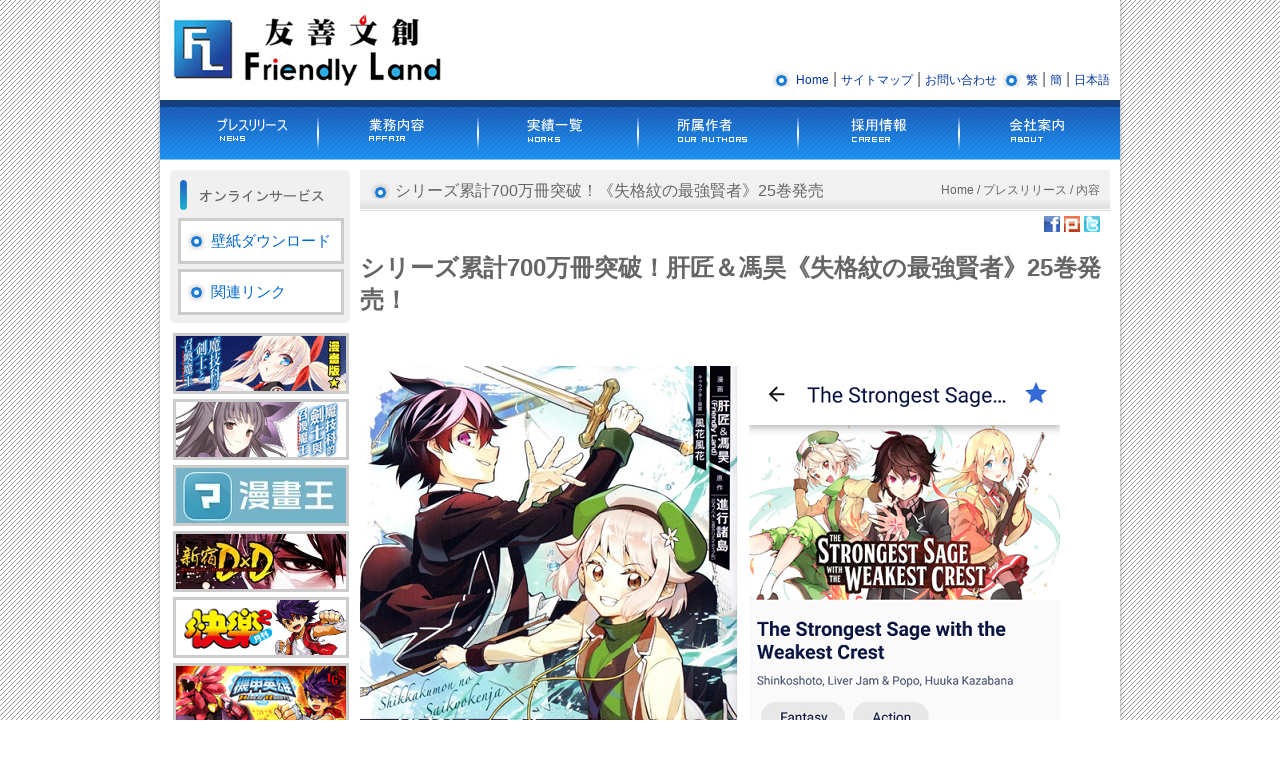

--- FILE ---
content_type: text/html; charset=UTF-8
request_url: https://www.friendly-land.com/jp/news.php?uid=537
body_size: 25537
content:
<!DOCTYPE html PUBLIC "-//W3C//DTD XHTML 1.0 Transitional//EN" "http://www.w3.org/TR/xhtml1/DTD/xhtml1-transitional.dtd">
<html xmlns="http://www.w3.org/1999/xhtml">
<head>
<meta http-equiv="Content-Type" content="text/html; charset=utf-8" />
<meta http-equiv="Content-Language" content="zh-tw" />
<meta property="og:title" content="シリーズ累計700万冊突破！《失格紋の最強賢者》25巻発売-Friendly Land 友善文創" />
<meta property="og:type" content="article" />
<meta property='og:url' content="http://www.friendly-land.com/jp/news.php?uid=537"/>
<meta property="og:image" content="https://www.friendly-land.com/uploadck/20240215/20240215-01.png" />
<meta property="og:description" content="シリーズ累計700万冊突破！肝匠＆馮昊《失格紋の最強賢者》25巻発売！ ▲左：《失格紋の最強賢者》日本語版25巻表紙▲右：《失格紋の最強賢者》の英語版は海外へ配信しています。 ▲《失格紋の最強賢者》日本語版25巻特典 　フレンドリーランド所属クリエイター肝匠先生と馮昊先生が一緒に執筆コミカライズ作品《失格紋の最強賢者～世界最強の賢者が更に強くなるために転生しました～》、新刊25巻は12月12日に出版。本巻の特典テーマは時節に合わせて、クリスマスのグルメでした。 ▲《失格紋の最強賢者》は週間ランキング第１位に！ ★オリコン：https://www.oricon.co.jp/rank/obc/w/2023-12-25/p/2/★ほんのひきだし（日販）：https://hon-hikidashi.jp/news/27530/ 　シリーズ累計700万部を超えた《失格紋の最強賢者》、新刊25巻は日間・週間ランキングの両方でトップになりました。そして、2週連続に「オリコン（ORICON NEWS）」と「日販（ほんのひきだし）」の週間ランキングにランクイン。 ▲《失格紋の最強賢者》はフレンドリーランドの関連作品とともに人気ランキングにランクイン。 ▲《失格紋の最強賢者》ドイツ版17巻、タイ語版＆英語版18巻表紙 ＜25巻あらすじ・内容＞さらなる力を求めて大海原へ!最強賢者の船旅は波乱万丈!!宇宙の魔物の力を抽出した『理外結晶』を材料に、武器を作ろうとするマティアスだったが、その扱いは困難を極める。唯一の解決方法はある海域にある特殊な金属だというが…。ちょうど王都第二学園が巨大な船を造り上げていて…!?強くなるためならどこへでも! 最強賢者の海の冒険が始まる…!! ▲コミックシーモア、紀伊國屋書店（敬称略・順不同） ＜連載リンク＞★マンガＵＰ！：https://magazine.jp.square-enix.com/mangaup/original/shikkaku/★Manga UP! Global（英語版）：https://global.manga-up.com/manga/457★ガンガンONLINE：http://www.ganganonline.com/contents/shikkaku/★ニコニコ静画：http://seiga.nicovideo.jp/comic/31432★bilibili（簡体字）：https://manga.bilibili.com/detail/mc28225 ▲honto、アニメイトブックストア、全巻ドットコム（敬称略・順不同）  ＜関連リンク＞★ＴＶアニメ公式サイト：https://shikkakumon.com/★ＴＶアニメ公式ツイッター：https://twitter.com/shikkakumon_PR★シリーズ公式サイト：https://ga.sbcr.jp/sp/shikkakumon/index.html★失格紋の最強賢者＆転生賢者の異世界ライフ公式ツイッター：https://twitter.com/W_Kenja★英語版（北米）公式サイト：https://squareenixmangaandbooks.square-enix-games.com/en-us/series/strongest-sage-with-the-weakest-crest★ドイツ語版公式サイト：https://altraverse.de/manga/der-staerkste-held-mit-dem-mal-der-schwaeche/★繁体字版公式サイト：https://www.tongli.com.tw/BooksDetail.aspx?Bd=IC0290001★韓国語版ホームページ：http://novelengine.com/novelengine_new/shop/item.php?it_id=1581907166★タイ語版公式サイト：https://siamintershop.com/product/14409★ナタリー記事：https://natalie.mu/comic/news/273338★ほんのひきだし記事：http://hon-hikidashi.jp/enjoy/61707/★ラノベニュース記事：https://ln-news.com/articles/99043★電撃オンライン記事：https://dengekionline.com/articles/176982/★PRTIMES記事：https://prtimes.jp/main/html/rd/p/000000227.000003707.html -Friendly Land 友善文創"/> 
<meta name=title content="シリーズ累計700万冊突破！《失格紋の最強賢者》25巻発売-Friendly Land 友善文創">
<meta name="keywords" content="シリーズ累計700万冊突破！《失格紋の最強賢者》25巻発売-Friendly Land 友善文創 " />
<meta name="description" content="シリーズ累計700万冊突破！肝匠＆馮昊《失格紋の最強賢者》25巻発売！ ▲左：《失格紋の最強賢者》日本語版25巻表紙▲右：《失格紋の最強賢者》の英語版は海外へ配信しています。 ▲《失格紋の最強賢者》日本語版25巻特典 　フレンドリーランド所属クリエイター肝匠先生と馮昊先生が一緒に執筆コミカライズ作品《失格紋の最強賢者～世界最強の賢者が更に強くなるために転生しました～》、新刊25巻は12月12日に出版。本巻の特典テーマは時節に合わせて、クリスマスのグルメでした。 ▲《失格紋の最強賢者》は週間ランキング第１位に！ ★オリコン：https://www.oricon.co.jp/rank/obc/w/2023-12-25/p/2/★ほんのひきだし（日販）：https://hon-hikidashi.jp/news/27530/ 　シリーズ累計700万部を超えた《失格紋の最強賢者》、新刊25巻は日間・週間ランキングの両方でトップになりました。そして、2週連続に「オリコン（ORICON NEWS）」と「日販（ほんのひきだし）」の週間ランキングにランクイン。 ▲《失格紋の最強賢者》はフレンドリーランドの関連作品とともに人気ランキングにランクイン。 ▲《失格紋の最強賢者》ドイツ版17巻、タイ語版＆英語版18巻表紙 ＜25巻あらすじ・内容＞さらなる力を求めて大海原へ!最強賢者の船旅は波乱万丈!!宇宙の魔物の力を抽出した『理外結晶』を材料に、武器を作ろうとするマティアスだったが、その扱いは困難を極める。唯一の解決方法はある海域にある特殊な金属だというが…。ちょうど王都第二学園が巨大な船を造り上げていて…!?強くなるためならどこへでも! 最強賢者の海の冒険が始まる…!! ▲コミックシーモア、紀伊國屋書店（敬称略・順不同） ＜連載リンク＞★マンガＵＰ！：https://magazine.jp.square-enix.com/mangaup/original/shikkaku/★Manga UP! Global（英語版）：https://global.manga-up.com/manga/457★ガンガンONLINE：http://www.ganganonline.com/contents/shikkaku/★ニコニコ静画：http://seiga.nicovideo.jp/comic/31432★bilibili（簡体字）：https://manga.bilibili.com/detail/mc28225 ▲honto、アニメイトブックストア、全巻ドットコム（敬称略・順不同）  ＜関連リンク＞★ＴＶアニメ公式サイト：https://shikkakumon.com/★ＴＶアニメ公式ツイッター：https://twitter.com/shikkakumon_PR★シリーズ公式サイト：https://ga.sbcr.jp/sp/shikkakumon/index.html★失格紋の最強賢者＆転生賢者の異世界ライフ公式ツイッター：https://twitter.com/W_Kenja★英語版（北米）公式サイト：https://squareenixmangaandbooks.square-enix-games.com/en-us/series/strongest-sage-with-the-weakest-crest★ドイツ語版公式サイト：https://altraverse.de/manga/der-staerkste-held-mit-dem-mal-der-schwaeche/★繁体字版公式サイト：https://www.tongli.com.tw/BooksDetail.aspx?Bd=IC0290001★韓国語版ホームページ：http://novelengine.com/novelengine_new/shop/item.php?it_id=1581907166★タイ語版公式サイト：https://siamintershop.com/product/14409★ナタリー記事：https://natalie.mu/comic/news/273338★ほんのひきだし記事：http://hon-hikidashi.jp/enjoy/61707/★ラノベニュース記事：https://ln-news.com/articles/99043★電撃オンライン記事：https://dengekionline.com/articles/176982/★PRTIMES記事：https://prtimes.jp/main/html/rd/p/000000227.000003707.html -Friendly Land 友善文創" />
<link rel="shortcut icon" href="favicon.ico" />
<link rel="canonical" href="http://www.friendly-land.com/jp/news.php?uid=537"/>
<link rel="image_src" type="image/jpeg" href="https://www.friendly-land.com/uploadck/20240215/20240215-01.png" />
<title>シリーズ累計700万冊突破！《失格紋の最強賢者》25巻発売-Friendly Land 友善文創</title>
<link href="../css/normalize.css" rel="stylesheet" type="text/css" />
<link href="../css/style.css" rel="stylesheet" type="text/css" />
<link href="../css/news.css" rel="stylesheet" type="text/css" />
<link href="../sys_plugin/lightbox/css/lightbox.css" rel="stylesheet">
<script type="text/javascript" src="../sys_plugin/jquery-1.7.2.min.js"></script>
<script src="../sys_plugin/lightbox/js/lightbox.js"></script>
</head>
<style>

.content_1 .sidemenu div {
 text-indent:30px;
}

.menu div {
  background-image:url(images/btn_menu.png);
  width:160px;
  height:60px;
  display:block;
  float:left;
}
</style>
<body><script>
  (function(i,s,o,g,r,a,m){i['GoogleAnalyticsObject']=r;i[r]=i[r]||function(){
  (i[r].q=i[r].q||[]).push(arguments)},i[r].l=1*new Date();a=s.createElement(o),
  m=s.getElementsByTagName(o)[0];a.async=1;a.src=g;m.parentNode.insertBefore(a,m)
  })(window,document,'script','//www.google-analytics.com/analytics.js','ga');

  ga('create', 'UA-57264844-1', 'auto');
  ga('send', 'pageview');

</script>

<div class="container shadow_5 w960px">
  <div class="header  clearfix">
    <div class="logo_block"> <a href="index.php"><img src="../images/logo.jpg" width="290" height="100" border="0" /></a></div>
    <div class="site_btn">
       <span class="icon_r1">
       <a href="index.php">Home</a> |
       <a href="sitemap.php">サイトマップ</a> |
       <a href="contact.php" >お問い合わせ</a>
      </span>
      <!--[xhide]--> 
      <span class="icon_r1"> 
       <a href="../tw/">繁</a> |
       <a href="../cn/">簡</a> |       
       <a href="../jp/">日本語</a>
       <!--
        |
       
       <a href="../cn/">简中</a> |
       <a href="../en/">English</a>
       -->
       <!--[xhide]-->
      </span> 
    </div>
    <div class="clearfix"></div> 
    <div class="menu">
       <a href="news.php"><div class="menu_btn1"></div></a>
       <a href="affair.php"><div class="menu_btn2"></div></a>
       <a href="works.php"><div class="menu_btn3"></div></a>
       <a href="author.php"><div class="menu_btn4"></div></a>
       <a href="career.php"><div class="menu_btn5"></div></a>
       <a href="about.php"><div class="menu_btn6"></div></a>
    </div>
  </div>


    


  <div class="content  clearfix">
     <div class="content_1">
       <div class="bg_f0 round_5 clearfix pd_3 sidemenu">
         <img src="images/title_sidemenu.png" class="mg_5">
         <a href="itemlist.php" class="hide"><div >網路通販</div></a>
         <a href="wallpaper.php"  ><div >壁紙ダウンロード</div></a>
         <a href="link.php"  ><div >関連リンク</div></a>         
       </div>
       
       <div class="clearfix mg_t5 sideban_block">
   <!--[ban3_loop]-->    
       <a href="http://www.friendly-land.com/jp/works.php?uid=48" target="_blank"><img src="http://www.friendly-land.com/upload/banner_205.jpg"  border="0" alt="魔技科の剣士と召喚魔王－漫画" /></a>
      
       <a href="http://www.friendly-land.com/jp/works.php?uid=50" target="_blank"><img src="http://www.friendly-land.com/upload/banner_204.jpg"  border="0" alt="魔技科の剣士と召喚魔王" /></a>
      
       <a href="https://www.mangabox.me" target="_blank"><img src="http://www.friendly-land.com/upload/banner_202.jpg"  border="0" alt="マンガBOX" /></a>
      
       <a href="http://www.friendly-land.com/jp/works.php?uid=52" target="_blank"><img src="http://www.friendly-land.com/upload/banner_203.jpg"  border="0" alt="新宿DxD" /></a>
      
       <a href="http://www.friendly-land.com/jp/works.php?uid=57" target="_blank"><img src="http://www.friendly-land.com/upload/banner_200.jpg"  border="0" alt="機甲英雄Fight" /></a>
      
       <a href="http://www.igs.com.tw/product/herorobots/tw/" target="_blank"><img src="http://www.friendly-land.com/upload/banner_201.jpg"  border="0" alt="鈊象機甲英雄" /></a>
      
       <a href="http://www.friendly-land.com/jp/works.php?uid=59" target="_blank"><img src="http://www.friendly-land.com/upload/banner_199.jpg"  border="0" alt="方舟奇航R" /></a>
      
       <a href="http://www.friendly-land.com/jp/works.php?uid=51" target="_blank"><img src="http://www.friendly-land.com/upload/banner_198.jpg"  border="0" alt="PlayStation Plus" /></a>
      
       <a href="http://www.friendly-land.com/jp/works.php?uid=67" target="_blank"><img src="http://www.friendly-land.com/upload/banner_197.jpg"  border="0" alt="LANCER HERO in SPEED" /></a>
      
       <a href="http://www.friendly-land.com/jp/works.php?uid=53" target="_blank"><img src="http://www.friendly-land.com/upload/banner_196.jpg"  border="0" alt="死神様と４人の彼女" /></a>
      
       <a href="http://www.friendly-land.com/jp/works.php?uid=54" target="_blank"><img src="http://www.friendly-land.com/upload/banner_195.jpg"  border="0" alt=""葵" ヒカルが地球にいたころ……" /></a>
  <!--[ban3_loop]-->  
       </div>
       
     </div>
     
     


     
     <div class="content_page">
 


      
      <!--[news_detail]-->
        <div class="page_title">
         <span class="icon_r1">シリーズ累計700万冊突破！《失格紋の最強賢者》25巻発売</span>
         <span class="right f9pt mg_lr10"> <a href="index.php">Home</a> / <a href="news.php">プレスリリース</a> / 內容</span>
        </div>
        <div class="mg_5">
              <div class="mg_5 clearfix">
              <span class="right">
              <a href="javascript:Facebook()"><img src="../images/icon_fb.png" class="mg_3"></a>
              <a href="javascript:Plurk()"><img src="../images/icon_plurk.png" class="mg_3"></a>
              <a href="javascript:Twitter()"><img src="../images/icon_twitter.png" class="mg_3"></a>     
              </span>
              </div>
			  <script language="javascript">
				function Facebook() {
				　void(window.open('http://www.facebook.com/share.php?u='.concat(encodeURIComponent(location.href)) ));
				}
				function Plurk() {
				　void(window.open('http://www.plurk.com/?qualifier=shares&status=' .concat(encodeURIComponent(location.href)) .concat(' ') .concat('(') .concat(encodeURIComponent(document.title)) .concat(')')));
				}
				function Twitter() {
				　void(window.open('http://twitter.com/home/?status=' .concat(encodeURIComponent(document.title)) .concat(' ') .concat(encodeURIComponent(location.href))));
				}
              </script>        
        </div>  
        <div class="page_detail">
               <p>
	<span style="font-size:24px;"><strong>シリーズ累計700万冊突破！肝匠＆馮昊《失格紋の最強賢者》25巻発売！</strong></span></p>
<p>
	 </p>
<p>
	<img src="https://www.friendly-land.com/uploadck/20240215/20240215-01.png" style="width:700px;height:544px;" alt="20240215-01.png" /></p>
<p>
	<span style="font-size:14px;">▲左：《失格紋の最強賢者》日本語版25巻表紙</span></p>
<p>
	<span style="font-size:14px;">▲右：《失格紋の最強賢者》の英語版は海外へ配信しています。</span></p>
<p>
	 </p>
<p>
	<span style="font-size:14px;"><img src="https://www.friendly-land.com/uploadck/20240215/20240215-02.jpg" style="width:700px;height:550px;" alt="20240215-02.jpg" /></span></p>
<p>
	<span style="font-size:14px;">▲《失格紋の最強賢者》日本語版25巻特典</span></p>
<p>
	 </p>
<p>
	<span style="font-size:16px;">　フレンドリーランド所属クリエイター肝匠先生と馮昊先生が一緒に執筆コミカライズ作品《失格紋の最強賢者～世界最強の賢者が更に強くなるために転生しました～》、新刊25巻は12月12日に出版。本巻の特典テーマは時節に合わせて、クリスマスのグルメでした。</span></p>
<p>
	 </p>
<p>
	<span style="font-size:14px;"><img src="https://www.friendly-land.com/uploadck/20240215/20240215-03.png" style="width:700px;height:314px;" alt="20240215-03.png" /></span></p>
<p>
	<span style="font-size:14px;">▲《失格紋の最強賢者》は週間ランキング第１位に！</span></p>
<p>
	 </p>
<p>
	<span style="font-size:14px;"><img src="https://www.friendly-land.com/uploadck/20240215/20240215-04.png" style="width:700px;height:432px;" alt="20240215-04.png" /></span></p>
<p>
	<span style="font-size:14px;">★オリコン：<u><a href="https://www.oricon.co.jp/rank/obc/w/2023-12-25/p/2/" target="_blank"><span style="color:#0000ff;">https://www.oricon.co.jp/rank/obc/w/2023-12-25/p/2/</span></a></u></span></p>
<p>
	<span style="font-size:14px;">★ほんのひきだし（日販）：<u><a href="https://hon-hikidashi.jp/news/27530/" target="_blank"><span style="color:#0000ff;">https://hon-hikidashi.jp/news/27530/</span></a></u></span></p>
<p>
	 </p>
<p>
	<span style="font-size:16px;">　シリーズ累計700万部を超えた《失格紋の最強賢者》、新刊25巻は日間・週間ランキングの両方でトップになりました。そして、2週連続に「オリコン（ORICON NEWS）」と「日販（ほんのひきだし）」の週間ランキングにランクイン。</span></p>
<p>
	 </p>
<p>
	<span style="font-size:16px;"><img src="https://www.friendly-land.com/uploadck/20240215/20240215-05.png" alt="20240215-05.png" /></span></p>
<p>
	<span style="font-size:14px;">▲《失格紋の最強賢者》はフレンドリーランドの関連作品とともに人気ランキングにランクイン。</span></p>
<p>
	 </p>
<p>
	<span style="font-size:14px;"><img src="https://www.friendly-land.com/uploadck/20240215/20240215-06.png" style="width:700px;height:323px;" alt="20240215-06.png" /></span></p>
<p>
	<span style="font-size:14px;">▲《失格紋の最強賢者》ドイツ版17巻、タイ語版＆英語版18巻表紙</span></p>
<p>
	 </p>
<p>
	<span style="font-size:16px;">＜25巻あらすじ・内容＞</span></p>
<p>
	<span style="font-size:16px;">さらなる力を求めて大海原へ!最強賢者の船旅は波乱万丈!!</span></p>
<p>
	<span style="font-size:16px;">宇宙の魔物の力を抽出した『理外結晶』を材料に、武器を作ろうとするマティアスだったが、その扱いは困難を極める。唯一の解決方法はある海域にある特殊な金属だというが…。ちょうど王都第二学園が巨大な船を造り上げていて…!?強くなるためならどこへでも! 最強賢者の海の冒険が始まる…!!</span></p>
<p>
	 </p>
<p>
	<span style="font-size:16px;"><img src="https://www.friendly-land.com/uploadck/20240215/20240215-07.png" style="width:700px;height:394px;" alt="20240215-07.png" /></span></p>
<p>
	<span style="font-size:12px;">▲コミックシーモア、紀伊國屋書店（敬称略・順不同）</span></p>
<p>
	 </p>
<p>
	<span style="font-size:16px;">＜連載リンク＞</span></p>
<p>
	<span style="font-size:16px;">★マンガＵＰ！：<u><a href="https://magazine.jp.square-enix.com/mangaup/original/shikkaku/" target="_blank"><span style="color:#0000ff;">https://magazine.jp.square-enix.com/mangaup/original/shikkaku/</span></a></u></span></p>
<p>
	<span style="font-size:16px;">★Manga UP! Global（英語版）：<u><a href="https://global.manga-up.com/manga/457" target="_blank"><span style="color:#0000ff;">https://global.manga-up.com/manga/457</span></a></u></span></p>
<p>
	<span style="font-size:16px;">★ガンガンONLINE：<u><a href="http://www.ganganonline.com/contents/shikkaku/" target="_blank"><span style="color:#0000ff;">http://www.ganganonline.com/contents/shikkaku/</span></a></u></span></p>
<p>
	<span style="font-size:16px;">★ニコニコ静画：<u><a href="http://seiga.nicovideo.jp/comic/31432" target="_blank"><span style="color:#0000ff;">http://seiga.nicovideo.jp/comic/31432</span></a></u></span></p>
<p>
	<span style="font-size:16px;">★bilibili（簡体字）：<u><a href="https://manga.bilibili.com/detail/mc28225" target="_blank"><span style="color:#0000ff;">https://manga.bilibili.com/detail/mc28225</span></a></u></span></p>
<p>
	 </p>
<p>
	<span style="font-size:16px;"><img src="https://www.friendly-land.com/uploadck/20240215/20240215-08.png" style="width:700px;height:722px;" alt="20240215-08.png" /></span></p>
<p>
	<span style="font-size:14px;">▲honto、アニメイトブックストア、全巻ドットコム（敬称略・順不同）</span></p>
<p>
	 </p>
<p>
	 </p>
<p>
	<span style="font-size:14px;">＜関連リンク＞</span></p>
<p>
	<span style="font-size:14px;">★ＴＶアニメ公式サイト：<u><a href="https://shikkakumon.com/" target="_blank"><span style="color:#0000ff;">https://shikkakumon.com/</span></a></u></span></p>
<p>
	<span style="font-size:14px;">★ＴＶアニメ公式ツイッター：<u><a href="https://twitter.com/shikkakumon_PR" target="_blank"><span style="color:#0000ff;">https://twitter.com/shikkakumon_PR</span></a></u></span></p>
<p>
	<span style="font-size:14px;">★シリーズ公式サイト：<u><a href="https://ga.sbcr.jp/sp/shikkakumon/index.html" target="_blank"><span style="color:#0000ff;">https://ga.sbcr.jp/sp/shikkakumon/index.html</span></a></u></span></p>
<p>
	<span style="font-size:14px;">★失格紋の最強賢者＆転生賢者の異世界ライフ公式ツイッター：<u><a href="https://twitter.com/W_Kenja" target="_blank"><span style="color:#0000ff;">https://twitter.com/W_Kenja</span></a></u></span></p>
<p>
	<span style="font-size:14px;">★英語版（北米）公式サイト：</span></p>
<p>
	<u><span style="font-size:14px;"><a href="https://squareenixmangaandbooks.square-enix-games.com/en-us/series/strongest-sage-with-the-weakest-crest" target="_blank"><span style="color:#0000ff;">https://squareenixmangaandbooks.square-enix-games.com/en-us/series/strongest-sage-with-the-weakest-crest</span></a></span></u></p>
<p>
	<span style="font-size:14px;">★ドイツ語版公式サイト：<u><a href="https://altraverse.de/manga/der-staerkste-held-mit-dem-mal-der-schwaeche/" target="_blank"><span style="color:#0000ff;">https://altraverse.de/manga/der-staerkste-held-mit-dem-mal-der-schwaeche/</span></a></u></span></p>
<p>
	<span style="font-size:14px;">★繁体字版公式サイト：<u><a href="https://www.tongli.com.tw/BooksDetail.aspx?Bd=IC0290001" target="_blank"><span style="color:#0000ff;">https://www.tongli.com.tw/BooksDetail.aspx?Bd=IC0290001</span></a></u></span></p>
<p>
	<span style="font-size:14px;">★韓国語版ホームページ：<u><a href="http://novelengine.com/novelengine_new/shop/item.php?it_id=1581907166" target="_blank"><span style="color:#0000ff;">http://novelengine.com/novelengine_new/shop/item.php?it_id=1581907166</span></a></u></span></p>
<p>
	<span style="font-size:14px;">★タイ語版公式サイト：<u><a href="https://siamintershop.com/product/14409" target="_blank"><span style="color:#0000ff;">https://siamintershop.com/product/14409</span></a></u></span></p>
<p>
	<span style="font-size:14px;">★ナタリー記事：<u><a href="https://natalie.mu/comic/news/273338" target="_blank"><span style="color:#0000ff;">https://natalie.mu/comic/news/273338</span></a></u></span></p>
<p>
	<span style="font-size:14px;">★ほんのひきだし記事：<u><a href="http://hon-hikidashi.jp/enjoy/61707/" target="_blank"><span style="color:#0000ff;">http://hon-hikidashi.jp/enjoy/61707/</span></a></u></span></p>
<p>
	<span style="font-size:14px;">★ラノベニュース記事：<u><a href="https://ln-news.com/articles/99043" target="_blank"><span style="color:#0000ff;">https://ln-news.com/articles/99043</span></a></u></span></p>
<p>
	<span style="font-size:14px;">★電撃オンライン記事：<u><a href="https://dengekionline.com/articles/176982/" target="_blank"><span style="color:#0000ff;">https://dengekionline.com/articles/176982/</span></a></u></span></p>
<p>
	<span style="font-size:14px;">★PRTIMES記事：<u><a href="https://prtimes.jp/main/html/rd/p/000000227.000003707.html" target="_blank"><span style="color:#0000ff;">https://prtimes.jp/main/html/rd/p/000000227.000003707.html</span></a></u></span></p>
<p>
	 </p>

        </div>
      <!--[news_detail]-->

 
    </div>

     
     
     
  
  
  </div>

  <div class="footer">
     <div class="footer_1">
     </div>
      <div class="footer_2">
        <a href="news.php">プレスリリース</a> | 
        <a href="affair.php">業務内容</a>  | 
        <a href="works.php">実績一覧</a>  | 
        <a href="author.php">所属作者</a> | 
        <a href="career.php">採用情報</a> | 
        <a href="about.php">会社案内</a>
     </div>
     <div class="footer_3">
       本網頁所揭載圖像,文字之所有權利皆歸屬於友善之地文創開發有限公司 <br>
       2013  &copy; Friendly Land creative Co.,Ltd. All Rights Reserved.
     </div>

  </div>
</div>
</body>
</html>


--- FILE ---
content_type: text/css
request_url: https://www.friendly-land.com/css/style.css
body_size: 10846
content:
@charset "utf-8";
/*font*/
* {font-family: "verdana", "Helvetica", "sans-serif","Arial","微軟正黑體","Microsoft JhengHei","Heiti TC"; }
span,div,p,a {color:#666666}
.bold {font-weight:bold}

.f8pt {font-size:8pt;}
.f9pt {font-size:9pt;}
.f10pt {font-size:10pt}
.f11pt {font-size:11pt}
.f12pt {font-size:12pt}
.f13pt {font-size:13pt}
.f14pt {font-size:14pt}
h1,.h1 {font-size:22pt;font-weight:bold;margin:10px 0px}
h2,.h2 {font-size:20pt;font-weight:bold;margin:9px 0px}
h3,.h3 {font-size:18pt;font-weight:bold;margin:8px 0px}
h4,.h4 {font-size:16pt;font-weight:bold;margin:7px 0px}
h5,.h5 {font-size:14pt;font-weight:bold;margin:6px 0px}
h6,.h6 {font-size:12pt;font-weight:bold;margin:5px 0px}



.wordbreak {
		table-layout:fixed;
		table-layout: \9;
		word-wrap:break-word;
		word-wrap: \9;
		word-break:break-all \9;
		overflow:hidden;
		overflow:auto \9;
}


.red {color:#FF0000}
.ora {color:#FF6600}
.blk {color:#000000}
.gre {color:#090}
.gra {color:#999999}
.whi {color:#FFFFFF}
.c600 {color:#660000}
.c666 {color:#666}
.c999 {color:#999999}

.bg_red {background-color:#FF0000}
.bg_blk {background-color:#000000}
.bg_gre {background-color:#009900}
.bg_gra {background-color:#999999}
.bg_whi {background-color:#FFFFFF}
.bg_ora {background-color:#ff9900}
.bg_bro {background-color:#c19e67}
.bg_f0  {background-color:#F0F0F0;}  
.bg_blu {background-color:#0066CC}


/*hover*/
a,.hover {text-decoration:none;}
a:hover,.hover:hover {
  text-decoration:underline;
  cursor:pointer;  
}

a.blue {text-decoration:underline;color:#0099FF}
a.blue:hover {
  text-decoration:underline;
  color:#FF9900; 
  cursor:pointer
}

a.btn:hover *{
  background-position:0px 100%
}


/*block*/
.none {display:none}
.hide {display:none}
.hidden {visibility:hidden;*display:none}
.block {display:block}
.inline {display:inline;*float:left}
.inlineblk {display:inline-block;*float:left}

.right {float:right;}
.left {float:left;}
.center {text-align:center}
.vtop {vertical-align:top}
.vmin {vertical-align:middle}
.vbtm {vertical-align:bottom}
.hright {text-align:right}
.hleft {text-align:left}
.hcenter {text-align:center}

.w10px {width:10px}
.w20px {width:20px}
.w40px {width:40px}
.w60px {width:60px}
.w80px {width:80px}
.w100px {width:100px}
.w120px {width:120px}
.w150px {width:150px}
.w180px {width:180px}
.w200px {width:200px}
.w300px {width:300px}
.w400px {width:400px}
.w500px {width:500px}
.w600px {width:600px}
.w700px {width:700px}
.w960px {width:960px}

.clearfix:after {
	content: ".";
	display: block;
   	clear: both;
	visibility: hidden;
	line-height: 0;
	height: 0;
}
 
.clearfix {
	display: inline-block;
}
 
html[xmlns] .clearfix {
	display: block;
}
 
* html .clearfix {
	height: 1%;
}


.clearbox {
	display:block;
	overflow:visible;
   *overflow:;
    clear:both;
	border:0px #333333 solid;    
   *height:10px
}

/*line*/
.line20 {line-height:20px};
.line30 {line-height:30px};
.line40 {line-height:40px};
.line60 {line-height:60px};

/*margin*/
.mg_3 {margin:3px}
.mg_5 {margin:5px}
.mg_10 {margin:10px}
.mg_lr3 {margin-left:5px;margin-right:5px}
.mg_lr5 {margin-left:5px;margin-right:5px}
.mg_lr10 {margin-left:10px;margin-right:10px}

.mg_l3 {margin-left:3px;}
.mg_l5 {margin-left:5px;}

.mg_tb5 {margin-top:5px;margin-bottom:5px}
.mg-ie_t5 {*margin-top:5px;}
.mg-ie_t10 {*margin-top:10px;}
.mg-ie_t15 {*margin-top:15px;}

.mg_t10 {margin-top:10px;}
.mg_t5 {margin-top:5px;}
.mg_t3 {margin-top:3px;}

.mg_auto {margin:auto}
.mg_lrauto {margin-left:auto;margin-right:auto}

/*padding*/
.pd01 {padding:0.1px;*padding:0px}
.pd_3  {padding:3px;*padding:0px}
.pd_t3  {padding-top:3px;*padding-top:3px}
.pdt01 {padding-top:0.1px;*padding:0px}

/*shadow*/

.shadow_3 {
    -webkit-box-shadow: 0 0px 3px #999; 
    -moz-box-shadow: 0 0px 3px #999; 
    box-shadow: 0 0px 3px #999;
}

.shadow_5 {
    -webkit-box-shadow: 0 0px 5px #999; 
    -moz-box-shadow: 0 0px 5px #999; 
    box-shadow: 0 0px 5px #999;
}

.glow_gray {
    -webkit-box-shadow: 0px 0px 3px #999; 
    -moz-box-shadow: 0px 0px 3px #999; 
    box-shadow: 0px 0px 3px #999;
}

.embass {
    text-shadow: 1px 1px  #ffffff;
}

.embassb {
    text-shadow: -1px -1px 1px #000000;
}

/*round corner*/

.round_10 {
    behavior: url(border-radius.htc)\9;
    -moz-border-radius: 10px;
    -webkit-border-radius: 10px;
    border-radius: 10px;
}

.round_5 {
    behavior: url(border-radius.htc)\9;
    -moz-border-radius: 5px;
    -webkit-border-radius: 5px;
    border-radius: 5px;
}

.round_3 {
    behavior: url(border-radius.htc)\9;
    -moz-border-radius: 3px;
    -webkit-border-radius: 3px;
    border-radius: 3px;
}


.round_t10 {
    behavior: url(border-radius.htc)\9;
    -moz-border-radius: 10px 10px 0px 0px;
    -webkit-border-radius: 10px 10px 0px 0px;
    border-radius: 10px 10px 0px 0px;
}

.round_t5 {
    behavior: url(border-radius.htc)\9;
    -moz-border-radius: 5px 5px 0px 0px;
    -webkit-border-radius: 5px 5px 0px 0px;
    border-radius: 5px 5px 0px 0px;
}

.round_t3 {
    behavior: url(border-radius.htc)\9;
    -moz-border-radius: 3px 3px 0px 0px;
    -webkit-border-radius: 3px 3px 0px 0px;
    border-radius: 3px 3px 0px 0px;
}

.round_l10 {
    behavior: url(border-radius.htc)\9;
    -moz-border-radius: 10px 0px 0px 10px;
    -webkit-border-radius: 10px 0px 0px 10px;
    border-radius: 10px 0px 0px 10px;
}

.round_l5 {
    behavior: url(border-radius.htc)\9;
    -moz-border-radius: 5px 0px 0px 5px;
    -webkit-border-radius: 5px 0px 0px 5px;
    border-radius: 5px 0px 0px 5px;
}

.round_l3 {
    behavior: url(border-radius.htc)\9;
    -moz-border-radius: 3px 0px 0px 3px;
    -webkit-border-radius: 3px 0px 0px 3px;
    border-radius: 3px 0px 0px 3px;
}






/*-------------------------------------------------------------------------------*/


/*title*/
.title1 {
 background:url(../images/title1.png) no-repeat ;
 padding-left:15px;
}

/*border*/
.bdr1 {border-width:1px;border-style:solid}
.bdr2 {border-width:2px;border-style:solid}
.bdr3 {border-width:3px;border-style:solid}

.bdrb1 {border-bottom-width:1px;border-bottom-style:solid}
.bdrb2 {border-bottom-width:2px;border-bottom-style:solid}
.bdrb3 {border-bottom-width:3px;border-bottom-style:solid}

.bdrtb1 {border-width:1px 0px;border-style:solid}
.bdrtb2 {border-width:2px 0px;border-style:solid}
.bdrtb3 {border-width:3px 0px;border-style:solid}


.bdr_red {border-color:#FF0000;}
.bdr_gre {border-color:#006600;}
.bdr_ora {border-color:#FF9900;}
.bdr_gra {border-color:#999999;}
.bdr_blk {border-color:#000000;}
.bdr_ccc {border-color:#cccccc;}
.bdr_whi {border-color:#FFFFFF;*border-color:#999999}
.bdr_blu {border-color:#0066CC}
/*link*/
.link1 {
 background:url(../images/link1.png) no-repeat 3px 6px;
 padding-left:20px;
}

.link1vm {
 background:url(../images/link1.png) no-repeat 3px 50%;
 padding-left:20px;
}


/*tab*/
.tab_bg1,.tab_bg2,.tab_bg3,.btn_bg1,.btn_bg2,.btn_bg3 {
  background:url(../images/tab_bg.png) repeat-x;
  background-size:cover;
  display:inline-block;
  vertical-align:middle;
  cursor:pointer;
}

.btn_bg1:hover,.btn_bg2:hover,.btn_bg3:hover {
  background:url(../images/tab_bg.png) repeat-x;
  background-size:cover;
  display:inline-block;
  vertical-align:middle;
  filter:alpha(opacity=50);/*for ie*/
  opacity:0.5;
  -moz-opacity:0.5;
  -khtml-opacity:0.5;
  cursor:pointer;
}

.tab_bg1,.btn_bg1 {
  line-height:22px;
  padding:0px 5px;
  min-height:22px;
  *height:22px;
}

.tab_bg2,.btn_bg2 {
  line-height:33px;
  padding:0px 10px;
  min-height:33px;
  *height:33px;
}

.tab_bg3,.btn_bg3 {
  line-height:44px;
  padding:0px 14px;
  min-height:44px;
  *height:44px;
}

.nobg {
 background:url()
}

/*-------------------------------------------------------------------------------*/
body {
 background:url(../images/bg.jpg);
 margin:0px;	
}

.container {
 background-color:#FFFFFF;	
 margin:auto;	
 width:960px;
 min-height:600px;
 *height:;
}
/*header*/
.header {
  min-height:100px;
  width:960px;
  background-color:#FFFFFF;
}

.logo_block {
 width:290px;
 float:left
}

.site_btn{
 width:600px;
 float:right;
 text-align:right;
 height:30px;
 margin:70px 10px 0px 10px;
}

.site_btn a {text-decoration:none;color:#003399; font-size:9pt;}
.site_btn a:hover {
  text-decoration:underline;
  color:#FF9900; 
  cursor:pointer; 
  font-size:9pt;
}

.menu div {
  background-image:url(../images/btn_menu.png);
  width:160px;
  height:60px;
  display:block;
  float:left;
}

.menu_btn1 {background-position:0px 0px}
.menu_btn2 {background-position:-160px 0px}
.menu_btn3 {background-position:-320px 0px}
.menu_btn4 {background-position:-480px 0px}
.menu_btn5 {background-position:-640px 0px}
.menu_btn6 {background-position:-800px 0px}

.menu_btn1:hover {background-position:0px 100%}
.menu_btn2:hover {background-position:-160px 100%}
.menu_btn3:hover {background-position:-320px 100%}
.menu_btn4:hover {background-position:-480px 100%}
.menu_btn5:hover {background-position:-640px 100%}
.menu_btn6:hover {background-position:-800px 100%}



/*content*/
.content {
	
}

.content_1 {
 float:left;
 margin:10px 0px 0px 10px;
 width:180px;
 min-height:300px;
 *height:;
}


.content_1 .sidemenu a { text-decoration:none}
.content_1 .sidemenu div {
 border:3px #cccccc solid;
 background-image:url(../images/icon_r1.png);
 background-repeat:no-repeat;
 background-position:5px 50%;
 background-color:#FFFFFF;
 color:#0066CC;
 text-indent:50px;
 width:160px;
 height:40px;
 margin:0px 5px 5px 5px; 
 line-height:40px;
 font-size:11pt;
}
.sidemenu div:hover {
  color:#FF9900;
  border:3px #FF9900 solid;
}
.sideban_block img {
  border:3px #cccccc solid;
  margin:5px 0px 0px 3px;
}






/*for page*/
.content_page {
 float:left;
 margin:10px 0px 0px 10px;
 width:750px;
 min-height:300px;
 *height:;
}

.page_title {
  background-image:url(../images/bg_pagetitle.png);
  height:41px;
  width:750px;
  line-height:41px;
  text-indent:10px;
}

.pagination{
 line-height:40px;
 font-size:10pt;
 text-indent:20px;
}
.pagination span {
 padding:3px;
 text-align:center;
 border:1px #666666 solid;
 font-size:8pt;
}
.pagination .pagebold {
 font-weight:bold;
}
.pagination span:hover{
 padding:3px;
 text-align:center;
 border:1px #ff9966 solid;
 font-size:8pt;
 text-decoration:none;
 color:#ff9966;
}
.pagination span:hover a{
 text-decoration:none;
 color:#ff9966;
}



/*footer*/
.footer {
  background-image:url(../images/bg_footer.png);
  height:205px;
  margin:0px;
}

.footer * {
  color:#FFFFFF; 
  font-size:9pt;
  text-align:center ;
}

.footer_1 {
 height:60px;	
}
.footer_2 {
 margin-top:10px;	
 height:40px;		
}
.footer_3 {
 padding-top:20px;

  height:50px;
}



/*icons*/
.icon_r1 {
 background:url(../images/icon_r1.png) no-repeat;
 min-width:21px;
 *width:;
 height:21px;
 padding-left:25px;
}

.icon_r2 {
 background:url(../images/icon_r2.png) no-repeat;
 min-width:21px;
 *width:;
 height:21px;
 padding-left:25px;
}
/*btns*/
.btn_more {
 background:url(../images/btn_more.png) no-repeat;	
 width:50px;
 height:17px;
}
.btn_more:hover{
 background-position:0px 100%;
} 


--- FILE ---
content_type: text/css
request_url: https://www.friendly-land.com/css/news.css
body_size: 438
content:
@charset "utf-8";




/*for index*/


.content_page .news_block a {text-decoration:none}
.content_page .news_block div {
 background:url(../images/bg_doth.png) bottom repeat-x;
 margin:5px 5px 0px 5px;
 font-size:10.5pt;
 color:#333333;
 line-height:35px;
}
.content_page .news_block span {
 background-position:5px;
}

.content_page .news_block span:hover {
 color:#ff9900;
}

/*m banblock*/
.content_page .mban_block img {
  border:3px #cccccc solid;
  margin:5px 0px 0px 3px;
}

/*s banblock*/
.content_page .sban_block img {
  border:3px #cccccc solid;
  margin:5px 0px 0px 8px;
  float:left;
}







--- FILE ---
content_type: text/plain
request_url: https://www.google-analytics.com/j/collect?v=1&_v=j102&a=1232242487&t=pageview&_s=1&dl=https%3A%2F%2Fwww.friendly-land.com%2Fjp%2Fnews.php%3Fuid%3D537&ul=en-us%40posix&dt=%E3%82%B7%E3%83%AA%E3%83%BC%E3%82%BA%E7%B4%AF%E8%A8%88700%E4%B8%87%E5%86%8A%E7%AA%81%E7%A0%B4%EF%BC%81%E3%80%8A%E5%A4%B1%E6%A0%BC%E7%B4%8B%E3%81%AE%E6%9C%80%E5%BC%B7%E8%B3%A2%E8%80%85%E3%80%8B25%E5%B7%BB%E7%99%BA%E5%A3%B2-Friendly%20Land%20%E5%8F%8B%E5%96%84%E6%96%87%E5%89%B5&sr=1280x720&vp=1280x720&_u=IEBAAEABAAAAACAAI~&jid=662286107&gjid=675167628&cid=987453676.1769038691&tid=UA-57264844-1&_gid=1873701468.1769038691&_r=1&_slc=1&z=813528484
body_size: -451
content:
2,cG-F8NVSMTDY9